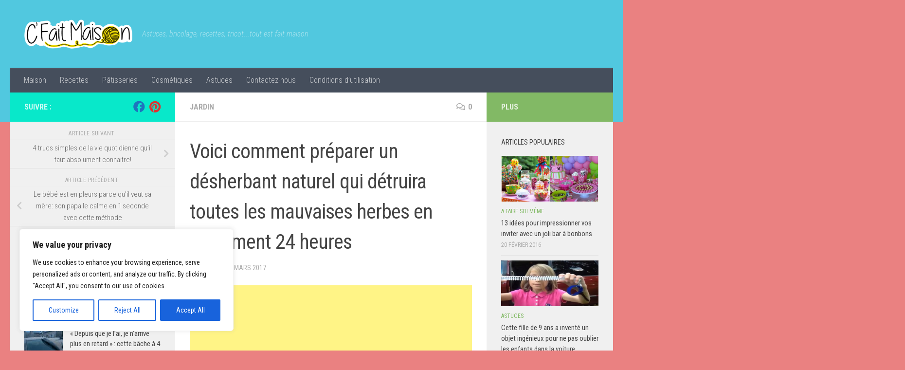

--- FILE ---
content_type: text/html; charset=utf-8
request_url: https://www.google.com/recaptcha/api2/aframe
body_size: 269
content:
<!DOCTYPE HTML><html><head><meta http-equiv="content-type" content="text/html; charset=UTF-8"></head><body><script nonce="JTuEljw2Sy_xlErDaRXMQQ">/** Anti-fraud and anti-abuse applications only. See google.com/recaptcha */ try{var clients={'sodar':'https://pagead2.googlesyndication.com/pagead/sodar?'};window.addEventListener("message",function(a){try{if(a.source===window.parent){var b=JSON.parse(a.data);var c=clients[b['id']];if(c){var d=document.createElement('img');d.src=c+b['params']+'&rc='+(localStorage.getItem("rc::a")?sessionStorage.getItem("rc::b"):"");window.document.body.appendChild(d);sessionStorage.setItem("rc::e",parseInt(sessionStorage.getItem("rc::e")||0)+1);localStorage.setItem("rc::h",'1769002387342');}}}catch(b){}});window.parent.postMessage("_grecaptcha_ready", "*");}catch(b){}</script></body></html>